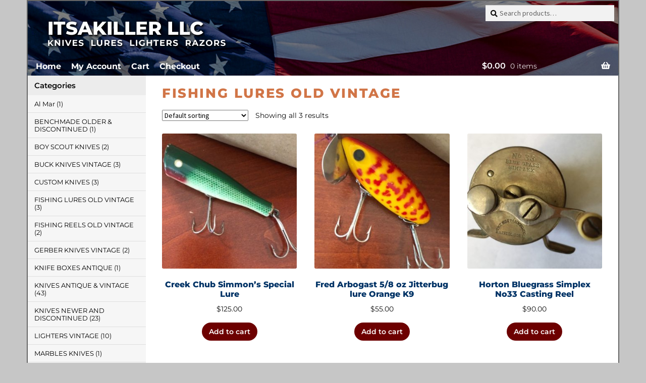

--- FILE ---
content_type: text/css
request_url: https://itsakiller.com/wp-content/themes/storefront-child-theme-master/storefront-child-theme-master/style.css?ver=1.0.0
body_size: 9899
content:
/*
Theme Name:   	Storefront Child Theme
Theme URI:    	https://github.com/stuartduff/storefront-child-theme
Author:       	Stuart Duff
Author URI:     http://stuartduff.com
Template:     	storefront
Description:  	This is a blank child theme for WooThemes StoreFront theme
Version:      	1.0.0
License:      	GNU General Public License v2 or later
License URI:  	http://www.gnu.org/licenses/gpl-2.0.html
Text Domain:  	storefront
Tags:         	black, white, light, two-columns, left-sidebar, right-sidebar, responsive-layout, custom-background, custom-colors, custom-header, custom-menu, featured-images, full-width-template, threaded-comments, accessibility-ready
This theme, like WordPress, is licensed under the GPL.
Use it to make something cool, have fun, and share what you've learned with others.
Storefront is based on Underscores http://underscores.me/, (C) 2012-2014 Automattic, Inc.
Resetting and rebuilding styles have been helped along thanks to the fine work of
Eric Meyer http://meyerweb.com/eric/tools/css/reset/index.html
along with Nicolas Gallagher and Jonathan Neal http://necolas.github.com/normalize.css/
FontAwesome License: SIL Open Font License - http://scripts.sil.org/OFL
Images License: GNU General Public License v2 or later
*/
/*
 * Add your own custom css below this text.
 */
body {
background-color:#c6c6c6;	
}
h1, h2, h3, h4, h5, h6, .wc-block-grid__product-title {
    color: #003366;
	font-weight:800 !important;
}
h3 {
    color: #003e7b;
    font-size: 1.2em !important;
	font-weight:800 !important;
	line-height:1.4 !important;
}
@media (min-width: 768px) {
.main-navigation ul li a, .site-title a, ul.menu li a, .site-branding h1 a, button.menu-toggle, button.menu-toggle:hover, .handheld-navigation .dropdown-toggle, .site-branding .site-description {
    color:#fff;
}
	.main-navigation ul.menu, .main-navigation ul.nav-menu {
    margin-left: 0;
	padding:20px 0 0 0.5em;
}
.main-navigation ul.menu>li>a, .main-navigation ul.nav-menu>li>a {
    padding: 0 0.5em;
	font-weight:700;
}
.main-navigation ul li a:hover, .main-navigation ul li:hover > a, .site-title a:hover {
    color: #a50000;
}
.site-header ul.menu li.current-menu-item > a {
    color: #fff;
}
.site-search .widget_product_search input[type=text], .site-search .widget_product_search input[type=search] {
    padding: 0.5em 1em;
}
.site-search .widget_product_search form::before {
    top: 0.7em;
    left: 0.7em;
}
.widget_product_search form:not(.wp-block-search) input[type=search] {
    padding-left: 2em;
}
.woocommerce-active .site-header .site-search {
     margin: 0.6em 0.6em 0 0;
}
.woocommerce-active .site-header .site-header-cart {
    margin-right: 1em;
}
ul.site-header-cart {
    margin: -1.65em 0 0 3em;
    padding: 0;
	font-weight:600;
}
.site-header-cart .cart-contents .count {
    opacity: .9;
}
.site-header-cart .cart-contents {
    padding: 0;
}

.col-full {
    max-width: 1170px;
    margin-left: auto;
    margin-right: auto;
    padding: 0;
    box-sizing: content-box;
	border-right: 2px solid #666;
	border-left: 2px solid #666;
	background-color:#fff;
}

.su-row .su-column-size-4-5 {
    width: 75.5% !important;
	padding:30px 0 0 34px;
}
.su-row .su-column-size-1-5 {
	font-size:13px;
	line-height:16px;
	background-color:#f6f6f6;
	padding:15px 15px 15px 18px;
	width:20.5% !important;
}
.su-row .su-column-size-1-5 img {
	padding:5px 0;
}
.su-row .su-column-size-1-5 strong {
	font-weight:800;
}

.left-sidebar .widget-area {
    width: 20%;
    float: left;
    margin-right: 0;
		background-color:#fff;
}
.left-sidebar .content-area {
	width: 80%;
	padding:20px 32px 0;
}
}
.widget-area .widget a:link, .widget-area .widget a:visited {
	color:#000 !important;
}
.widget-area .widget a:hover {
	color:#a50000 !important;
}
.site-header .col-full {
	background-color:transparent;
}
	.site-header {
    padding: 0;    
	max-width: 1174px;
    margin: 0 auto !important;
	height:150px;
	color:#fff;
	border-top: 2px solid #666;
	border-bottom-width: 0 !important;
	    background-image: url(https://itsakiller.com/wp-content/uploads/2022/06/flag-back.jpg) !important;
}
.content-area {
	background-color:#fff;
}
.page-id-11.left-sidebar .content-area {
	padding:0;
}
.content-area, .widget-area {
    margin-bottom: 0;
}
.page-template-template-fullwidth-php .content-area, .page-template-template-homepage-php .content-area {
    width: 100% !important;
}
.site-header .site-branding img {
    height: auto;
    max-width: 362px;
    max-height: none;
}
@media (min-width: 601px) {
.site-main ul.products.columns-3 li.product {
    width: 30.6666%;
    float: left;
    margin-right: 4%;
}
}
.woocommerce-active .site-header .site-branding {
    width: 362px !important;
    float: left;
    margin: 36px 0 0 36px;
	height:61px !important;
}
.widget_product_categories ul li::before, .storefront-breadcrumb, .su-column-size-1-6 ul.products li.product img, .page-id-11 .entry-header, .site-info  {
	display:none;
}
.widget_product_categories ul li, .widget_layered_nav ul li, .widget_layered_nav_filters ul li {
    margin-bottom: 0;
    line-height: 1.2em;	
	padding:10px 10px 9px 13px;
	background-color:#f6f6f6;
	border-bottom: 1px solid #dfdfdf;
}
.widget-area .widget {
    font-size: .8em;
}
.widget.woocommerce li .count {
    font-size: 1em;
    float: none;
}
.widget-area .widget a {
    font-weight: 400;
    text-decoration: none;
}
.widget .widget-title, .widget .widgettitle {
    font-size: 1.2em;
    letter-spacing: 0;
    border-bottom: 0 solid rgba(0,0,0,.05);
	padding:8px 10px 7px 13px;
    margin-bottom: 0;
    font-weight: 600;
	background-color: #ececec;
}
.hentry .entry-content ul.products li.product>a {
    text-decoration: none;
}
button, input[type=button], input[type=reset], input[type=submit], .button, .wc-block-grid__products .wc-block-grid__product .wp-block-button__link, .added_to_cart {
    padding: .5em 1.0em;
}
button, input[type="button"], input[type="reset"], input[type="submit"], .button, .widget a.button {
    color: #ffffff !important;
	border-radius:20px;
}
button:hover, input[type=button]:hover, input[type=reset]:hover, input[type=submit]:hover, .button:hover, .wc-block-grid__products .wc-block-grid__product .wp-block-button__link:hover, .added_to_cart:hover {
    color: #fff;
	background-color:#a50000 !important;
}
.site-content>.col-full>.woocommerce>.woocommerce-message:first-child, .site-content>.col-full>.woocommerce>.woocommerce-info:first-child, .site-content>.col-full>.woocommerce>.woocommerce-error:first-child {
    margin-top: 0;
}
.woocommerce-message, .woocommerce-info, .woocommerce-error, .woocommerce-noreviews, p.no-comments {
    margin-bottom: 0;
    background-color: #540000;
    margin-left: 0;
    border-radius: 2px;
    color: #fff;
    clear: both;
    border-left: 0 solid rgba(0,0,0,.15);
    padding: 1em 2em 1em 3.5em;
    position: relative;
    list-style: none outside;
}
h1 {
    color: #d17547;
    font-size: 26px;
    font-weight: normal;
    letter-spacing: 0.1em;
    margin: 0 0 12px;
    text-transform: uppercase;
}
.storefront-sorting {
    margin-bottom: 1.5em;
}
ul.products li.product, ul.products .wc-block-grid__product, .wc-block-grid__products li.product, .wc-block-grid__products .wc-block-grid__product {
    list-style: none;
    margin-left: 0;
    margin-bottom: 3em;
    text-align: center;
    position: relative;
}
.site-footer {
    background-color:#666 !important;
    color: #fff;
    padding: 0 !important;
	margin:0 auto;
	max-width:1174px;
	text-align:center;
}
.site-footer a {
    color: #fff !important;
}
.site-footer .col-full {
    background-color:#666 !important;
}
.footer-widgets {
    padding-top: 2em;
    border-bottom: 0 solid rgba(0,0,0,.05);
}
.widget {
    margin: 0 0 1.6em;
}
@media (max-width: 767px) {
.col-full {
    margin: 0;
    padding: 0;
}
.site-header {
    height: 130px;
}
nav {
		display:none;
}
.site-footer .storefront-handheld-footer-bar a:not(.button):not(.components-button) {
    color: #333333 !important;
}
.main-navigation button {
		line-height:3;
		margin:38px 2% 0 0;
	}
.main-navigation button.menu-toggle, .main-navigation button.menu-toggle:hover, .main-navigation button:hover {
    background-color: transparent !important;
	border-width:0px !important;
padding: 0 0 0 1.9em;
}
button.menu-toggle::before, button.menu-toggle::after, button.menu-toggle span::before {
    content: "";
    display: block;
    height: 3px;
    width: 24px;
    position: absolute;
    top: 50%;
    left: 0;
    margin: 0 0 2px 0 !important;
    border-radius: 0;
	}
button.menu-toggle {
    font-size: 1em;
}
button.menu-toggle:after, button.menu-toggle:before, button.menu-toggle span:before {
	background-color:#fff !important;
}
button.menu-toggle::before {
    transform: translateY(-6px);
}
	button.menu-toggle::after {
    transform: translateY(6px);
}
.main-navigation ul li a {
    padding: .875em 0;
    display: block;
	background-color:#fff;
}
.content-area {
	padding: 20px 3% !important;
	}
ul.products li.product.last, ul.products .wc-block-grid__product.last, .wc-block-grid__products li.product.last, .wc-block-grid__products .wc-block-grid__product.last {
    margin-right: 0 !important;
}
.widget {
    margin: 0;
}
	.site-footer {
		padding-bottom: 4.235801032em !important;
	}
}
@media (max-width: 500px) {
.woocommerce-active .site-header .site-branding {
    width: 70% !important;
    float: left;
    margin: 40px 0 0 26px !important;
	height:auto !important;
}
}
@media (max-width: 450px) {
.woocommerce-active .site-header .site-branding {
    width: 70% !important;
    height: auto !important;
}

.content-area {
	padding: 20px 5% !important;
	}
}
@media (max-width: 400px) {
.woocommerce-active .site-header .site-branding {
    width: 60% !important;
    height: auto !important;
    margin: 50px 0 0 16px !important;
}
}
.wcs-nux__notice {
	display:none !important;
}